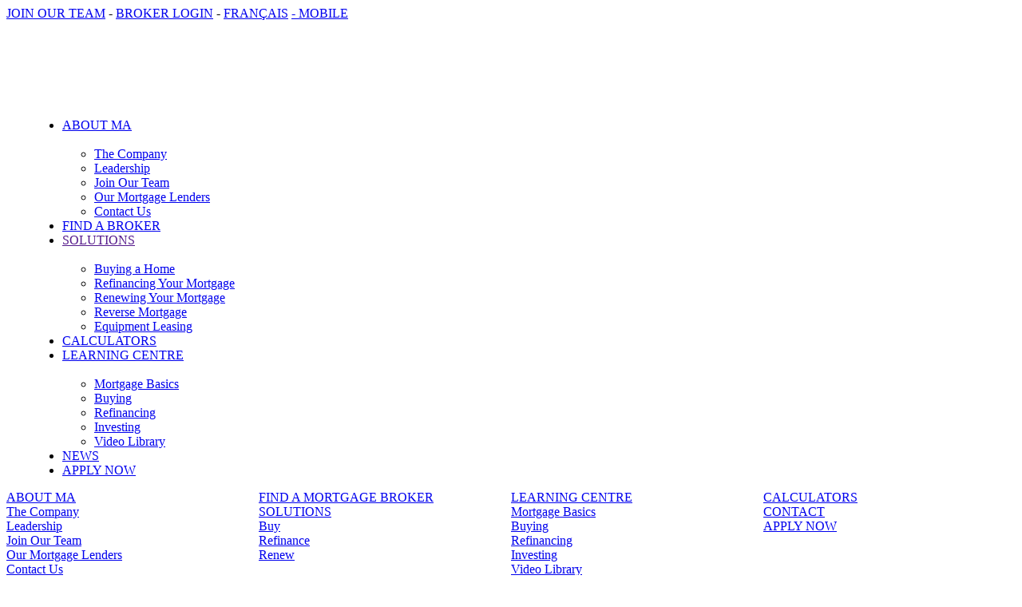

--- FILE ---
content_type: text/html; charset=utf-8
request_url: https://www.mortgagearchitects.ca/news/another-reason-vancouver-home-prices-will-not-increase-quickly-year
body_size: 5701
content:
<!DOCTYPE html>
<html xmlns="https://www.w3.org/1999/xhtml" ng-app>
<head>
<meta content="text/html; charset=utf-8" http-equiv="Content-Type" />    
<meta http-equiv="X-UA-Compatible" content="IE=Edge" />
<meta property="og:title" content="Another Reason Vancouver Home Prices Will Not Increase As Quickly This Year" />
<meta property="og:type" content="article" />
<meta property="og:image" content="https://storage.malink.ca:4004/WB/09a117da-7b70-46ad-8adc-a8697b99972b.jpg" />
<meta property="og:url" content="https://www.mortgagearchitects.ca/news/another-reason-vancouver-home-prices-will-not-increase-quickly-year" />
<meta property="og:description" content="The Greater Vancouver real estate market is getting hit from all angles at the moment.  There is the foreign buyers tax, the empty home property tax and the most recent draconian mortgage lending rule changes.  The foreign buyers tax has been scaled back somewhat to make it more reasonable for those with work permits, but it is still a major deterrent to property speculators looking to park their money." />
    
<title id="PageTitle"></title>
<link rel="shortcut icon" type="image/x-icon" href="https://storage.malink.ca:4004/WB/a7ce2e64-754c-4d18-bc98-e6536c330d1a.ico" />
<link rel="icon" type="image/x-icon" href="https://storage.malink.ca:4004/WB/a7ce2e64-754c-4d18-bc98-e6536c330d1a.ico" />
<!--<meta name="keywords" content="PAGE_METAKEYWORDS">-->
<meta name="description" content="The Greater Vancouver real estate market is getting hit from all angles at the moment.  There is the foreign buyers tax, the empty home property tax and the most recent draconian mortgage lending rule changes.  The foreign buyers tax has been scaled back somewhat to make it more reasonable for those with work permits, but it is still a major deterrent to property speculators looking to park their money.">  
<meta name="google-site-verification" content="b9cjX0YdODQl-rfvETlLaDrAyfdk7S48_m8hr6Wr_YE" />      
<meta name="google-site-verification" content="jrOcteLJV4tHDrenjCFjhMWPSxSFq3npV4AyY9tuNEA" />
<script src="https://use.edgefonts.net/open-sans:n3,i3,n4,i4,n6,i6,n7,i7,n8,i8.js"></script>
<script src="/Scripts/jQuery1.8.1.js"></script><script src="/Content/MACOR/en/JS/AngularJS.js"></script><script src="/Content/MACOR/en/js/dust.js"></script><script type="text/javascript" src="/Content/MACOR/en/js/pagebase.js"></script>    
<script src="/Scripts/popup/jPopup.js"></script>
<script src="/Scripts/html2canvas-0.4.1/html2canvas.min.js"></script>
<link type="text/css" rel="Stylesheet" href="https://storage.malink.ca:4004/WB/33bf09fc-6388-4888-b051-7ecf1e6bc93c.css" />

</head><body>
     
<div class="maincontent"><div class="headbar" style="background-image: url(https://storage.malink.ca:4004/WB/d6cb9204-879d-4adf-a977-cfc2b7229149.gif);"><a href="https://www.joinma.ca">JOIN OUR TEAM</a> - <a href="https://sso.malink.ca">BROKER LOGIN</a> - <a href="https://www.archyp.ca">FRANÇAIS</a> <a id="SwitchToMobileLink" class="OnlyMobile" href="/switchtomobile"> - MOBILE</a>
<!--PAGE_SWITCHTOMOBILE-->
</div><div class="logoarea" style="background-image: url(https://storage.malink.ca:4004/WB/51a4f6ba-1b59-41f2-8cab-1a6bb2621138.jpg)">
            <div>
                <a href="/">
                <img style="float: left; margin:42px 0 0 25px;" src="https://storage.malink.ca:4004/WB/0618707e-1078-4056-96dd-b95d03fb1b2c.png" alt="" />
                </a>
            </div>
            <div style="margin:0 0 0 750px; padding-top: 70px;"><a target="_blank" href="https://www.maapp.ca"><img style="max-width:49%;" class="IMGSWAP" title="" dataMI="https://storage.malink.ca:4004/WB/AndroidEN.png" dataMO="https://storage.malink.ca:4004/WB/AndroidEN.png"  src="https://storage.malink.ca:4004/WB/AndroidEN.png" alt="" /></a>

<a target="_blank" href="https://www.maapp.ca"><img style="max-width:49%;" class="IMGSWAP" title="" dataMI="https://storage.malink.ca:4004/WB/IOSEN.png" dataMO="https://storage.malink.ca:4004/WB/IOSEN.png"  src="https://storage.malink.ca:4004/WB/IOSEN.png" alt="" /></a>
<br>

<div>
  
<a target="_blank" href="https://www.facebook.com/mortgagearchitects"><img class="IMGSWAP" title="" dataMI="https://storage.malink.ca:4004/WB/2258621d-ee52-4762-9f65-9a664ad4b7d1.jpg" dataMO="https://storage.malink.ca:4004/WB/2258621d-ee52-4762-9f65-9a664ad4b7d1.jpg"  src="https://storage.malink.ca:4004/WB/2258621d-ee52-4762-9f65-9a664ad4b7d1.jpg" alt="" /></a>
  
  <a target="_blank" href="https://www.instagram.com/mortgagearchitectscanada/"><img class="IMGSWAP" title="" dataMI="https://storage.malink.ca:4004/WB/40429ad2-f99d-452a-a324-9211e0d82cdf.jpg" dataMO="https://storage.malink.ca:4004/WB/40429ad2-f99d-452a-a324-9211e0d82cdf.jpg"  src="https://storage.malink.ca:4004/WB/40429ad2-f99d-452a-a324-9211e0d82cdf.jpg" alt="" /></a>
  
  <a target="_blank" href="https://www.linkedin.com/company/mortgage-architects"><img class="IMGSWAP" title="" dataMI="https://storage.malink.ca:4004/WB/fc79bc94-d7ca-429e-83dd-29a879f0ad13.jpg" dataMO="https://storage.malink.ca:4004/WB/fc79bc94-d7ca-429e-83dd-29a879f0ad13.jpg"  src="https://storage.malink.ca:4004/WB/fc79bc94-d7ca-429e-83dd-29a879f0ad13.jpg" alt="" /></a>
  
  
<a target="_blank" href="https://www.youtube.com/mortgagearchitects"><img class="IMGSWAP" title="" dataMI="https://storage.malink.ca:4004/WB/64b39c86-a612-456c-b2a0-219c4e179ed0.jpg" dataMO="https://storage.malink.ca:4004/WB/64b39c86-a612-456c-b2a0-219c4e179ed0.jpg"  src="https://storage.malink.ca:4004/WB/64b39c86-a612-456c-b2a0-219c4e179ed0.jpg" alt="" /></a>

<a target="_blank" href="https://twitter.com/Mtg_Architects"><img class="IMGSWAP" title="" dataMI="https://storage.malink.ca:4004/WB/fe8520f5-45e6-4f4e-bfe0-64f498517163.jpg" dataMO="https://storage.malink.ca:4004/WB/fe8520f5-45e6-4f4e-bfe0-64f498517163.jpg"  src="https://storage.malink.ca:4004/WB/fe8520f5-45e6-4f4e-bfe0-64f498517163.jpg" alt="" /></a>



</div></div>
        </div>      
<script src="/Content/MACOR/en/js/mainmenu.js"></script><div id="MainMenu" style="background:url(https://storage.malink.ca:4004/WB/9f312a77-65d3-4965-8779-ecbf4e5f5d29.gif);"><ul id="nav" style="margin-left:30px;"><li><a id="mm3" href="/aboutma">ABOUT MA</a><ul><li><a href="/aboutma/thecompany">The Company</a></li><li><a href="/aboutma/leadership">Leadership</a></li><li><a href="/aboutma/joinourteam">Join Our Team</a></li><li><a href="/aboutma/ourmortgagelenders">Our Mortgage Lenders</a></li><li><a href="/aboutma/contact">Contact Us</a></li></ul></li><li><a id="mm8" href="/findmortgagebroker">FIND A BROKER</a></li><li><a id="mm9" href="">SOLUTIONS</a><ul><li><a href="/solutions/buy">Buying a Home</a></li><li><a href="/solutions/refinance">Refinancing Your Mortgage</a></li><li><a href="/solutions/renew">Renewing Your Mortgage</a></li><li><a href="/solutions/reverse-mortgage">Reverse Mortgage</a></li><li><a href="/solutions/aboutEasyLease">Equipment Leasing</a></li></ul></li><li><a id="mm13" href="/calculators">CALCULATORS</a></li><li><a id="mm18" href="/learningcentre">LEARNING CENTRE</a><ul><li><a href="/learningcentre/mortgagebasics">Mortgage Basics</a></li><li><a href="/learningcentre/buying">Buying</a></li><li><a href="/learningcentre/refinancing">Refinancing</a></li><li><a href="/learningcentre/investing">Investing</a></li><li><a href="/learningcentre/videolibrary">Video Library</a></li></ul></li><li><a id="mm24" href="/news">NEWS</a></li><li><a id="mm27" href="/apply-now">APPLY NOW</a></li></ul></div>
<h2 style="display:none;">Mortgage Architects</h2>
 <!--PAGE_FBComment-->
 <div id="footer">    
        <table width="100%" cellpadding=0 cellspacing=0>
            <tr>
                <td width="25%" valign=top>
                  
					<div class="footerH1"><a href="/aboutma">ABOUT MA</a></div>
					<div class="footerH2"><a href="/aboutma/thecompany">The Company</a></div>
                  	<div class="footerH2"><a href="/aboutma/leadership">Leadership</a></div> 
                  	<div class="footerH2"><a href="/aboutma/joinourteam">Join Our Team</a></div> 
                  	<div class="footerH2"><a href="/aboutma/ourmortgagelenders">Our Mortgage Lenders</a></div> 
                  	<div class="footerH2"><a href="/aboutma/contact">Contact Us</a></div> 
                  	

                  
                </td>
                <td width="25%" valign=top>
               
                  <div class="footerH1"><a href="/FindMortgageBroker">FIND A MORTGAGE BROKER</a></div>  
                  
                  <div class="footerH1"><a href="/Solutions">SOLUTIONS</a></div>
                  <div class="footerH2"><a href="/Solutions/Buy">Buy</a></div>
                  <div class="footerH2"><a href="/Solutions/Refinance">Refinance</a></div>
                  <div class="footerH2"><a href=/Solutions/Renew>Renew</a></div>
                
              </td>
              
                <td width="25%" valign=top>
                    <div class="footerH1"><a href="/LearningCentre">LEARNING CENTRE</a></div>
                    <div class="footerH2"><a href="/LearningCentre/MortgageBasics">Mortgage Basics</a></div>

                    <div class="footerH2"><a href="/LearningCentre/Buying">Buying</a></div>

                    <div class="footerH2"><a href="/LearningCentre/Refinancing">Refinancing</a></div>

                    <div class="footerH2"><a href="/LearningCentre/Investing">Investing</a></div>

                    <div class="footerH2"><a href="/LearningCentre/VideoLibrary">Video Library</a></div>
                </td>
                <td width="25%" valign=top>
                    <div class="footerH1"><a href="/Calculators">CALCULATORS</a></div>

                  <div class="footerH1"><a href="/aboutma/contact">CONTACT</a></div>
                  <div class="footerH1"><a href="/FindMortgageBroker">APPLY NOW</a></div>
                </td>
            </tr>
        </table>
        
        <br /><br />
        <table width="98%" cellpadding=0 cellspacing=0 class="footertable">
            <tr>
                <td width="50%">
                  <a href=/privacypolicy>Privacy Policy</a> | <a href=/sitemap>Sitemap</a> | <a href="/AODA-CustomerServicePolicy">Accessibility Legislation</a>
                </td>
              <td id= "FSRA-FCAA"align=right><span style="font-size:16px"><strong> FSRA (ON) Mortgage Brokerage License #12728 <br> FCAA (SK) Mortgage Brokerage #316728</strong></span></td>
            </tr>
            <tr>
                <td> © Copyright 2022, Mortgage Architects Inc. All Rights Reserved.</td>
                <td align=right></td>
            </tr>
        </table>
        <br /><br />
    </div>
<input type="hidden" id="hdAntiForgeryToken" value="4d5eece3-5ecf-4f61-9c6b-70753b1a6bdd"/>
</div><script>
  (function(i,s,o,g,r,a,m){i['GoogleAnalyticsObject']=r;i[r]=i[r]||function(){
  (i[r].q=i[r].q||[]).push(arguments)},i[r].l=1*new Date();a=s.createElement(o),
  m=s.getElementsByTagName(o)[0];a.async=1;a.src=g;m.parentNode.insertBefore(a,m)
  })(window,document,'script','//www.google-analytics.com/analytics.js','ga');
  ga('create', 'UA-29048805-1', 'mortgagearchitects.ca');
  ga('send', 'pageview');
</script>
<script type="text/javascript">
// MOBILE CHECK \window.mobilecheck = function() {
  var check = false;
  (function(a){if(/(android|bb\d+|meego).+mobile|avantgo|bada\/|blackberry|blazer|compal|elaine|fennec|hiptop|iemobile|ip(hone|od)|iris|kindle|lge |maemo|midp|mmp|mobile.+firefox|netfront|opera m(ob|in)i|palm( os)?|phone|p(ixi|re)\/|plucker|pocket|psp|series(4|6)0|symbian|treo|up\.(browser|link)|vodafone|wap|windows ce|xda|xiino/i.test(a)||/1207|6310|6590|3gso|4thp|50[1-6]i|770s|802s|a wa|abac|ac(er|oo|s\-)|ai(ko|rn)|al(av|ca|co)|amoi|an(ex|ny|yw)|aptu|ar(ch|go)|as(te|us)|attw|au(di|\-m|r |s )|avan|be(ck|ll|nq)|bi(lb|rd)|bl(ac|az)|br(e|v)w|bumb|bw\-(n|u)|c55\/|capi|ccwa|cdm\-|cell|chtm|cldc|cmd\-|co(mp|nd)|craw|da(it|ll|ng)|dbte|dc\-s|devi|dica|dmob|do(c|p)o|ds(12|\-d)|el(49|ai)|em(l2|ul)|er(ic|k0)|esl8|ez([4-7]0|os|wa|ze)|fetc|fly(\-|_)|g1 u|g560|gene|gf\-5|g\-mo|go(\.w|od)|gr(ad|un)|haie|hcit|hd\-(m|p|t)|hei\-|hi(pt|ta)|hp( i|ip)|hs\-c|ht(c(\-| |_|a|g|p|s|t)|tp)|hu(aw|tc)|i\-(20|go|ma)|i230|iac( |\-|\/)|ibro|idea|ig01|ikom|im1k|inno|ipaq|iris|ja(t|v)a|jbro|jemu|jigs|kddi|keji|kgt( |\/)|klon|kpt |kwc\-|kyo(c|k)|le(no|xi)|lg( g|\/(k|l|u)|50|54|\-[a-w])|libw|lynx|m1\-w|m3ga|m50\/|ma(te|ui|xo)|mc(01|21|ca)|m\-cr|me(rc|ri)|mi(o8|oa|ts)|mmef|mo(01|02|bi|de|do|t(\-| |o|v)|zz)|mt(50|p1|v )|mwbp|mywa|n10[0-2]|n20[2-3]|n30(0|2)|n50(0|2|5)|n7(0(0|1)|10)|ne((c|m)\-|on|tf|wf|wg|wt)|nok(6|i)|nzph|o2im|op(ti|wv)|oran|owg1|p800|pan(a|d|t)|pdxg|pg(13|\-([1-8]|c))|phil|pire|pl(ay|uc)|pn\-2|po(ck|rt|se)|prox|psio|pt\-g|qa\-a|qc(07|12|21|32|60|\-[2-7]|i\-)|qtek|r380|r600|raks|rim9|ro(ve|zo)|s55\/|sa(ge|ma|mm|ms|ny|va)|sc(01|h\-|oo|p\-)|sdk\/|se(c(\-|0|1)|47|mc|nd|ri)|sgh\-|shar|sie(\-|m)|sk\-0|sl(45|id)|sm(al|ar|b3|it|t5)|so(ft|ny)|sp(01|h\-|v\-|v )|sy(01|mb)|t2(18|50)|t6(00|10|18)|ta(gt|lk)|tcl\-|tdg\-|tel(i|m)|tim\-|t\-mo|to(pl|sh)|ts(70|m\-|m3|m5)|tx\-9|up(\.b|g1|si)|utst|v400|v750|veri|vi(rg|te)|vk(40|5[0-3]|\-v)|vm40|voda|vulc|vx(52|53|60|61|70|80|81|83|85|98)|w3c(\-| )|webc|whit|wi(g |nc|nw)|wmlb|wonu|x700|yas\-|your|zeto|zte\-/i.test(a.substr(0,4)))check = true})(navigator.userAgent||navigator.vendor||window.opera);
  return check;
}


if(!mobilecheck ()){
$(".OnlyMobile").hide();
}

// END MOBILE CHECK /*
// FIXING MENU IN MOBILE \$(document).ready(function(){
       setTimeout(function(){ 
           var bodywidth = $("body").width();
           console.log(bodywidth)
           $("#MainMenu").width(bodywidth);
           //$("li").css("position","inherit");
       }, 10000);
   }
);
*/


   var _mfq = _mfq || [];
   (function() {
       var mf = document.createElement("script"); mf.type = "text/javascript"; mf.async = true;
       mf.src = "//cdn.mouseflow.com/projects/aac1ab63-e009-460d-8487-64917a8b56be.js";
       document.getElementsByTagName("head")[0].appendChild(mf);
   })();
</script>

<!-- Google Code for Remarketing Tag -->
<!--------------------------------------------------
Remarketing tags may not be associated with personally identifiable information or placed on pages related to sensitive categories. See more information and instructions on how to setup the tag on: https://google.com/ads/remarketingsetup
--------------------------------------------------->
<script type="text/javascript">
      /* <![CDATA[ */
      var google_conversion_id = 981601771;
      var google_custom_params = window.google_tag_params;
      var google_remarketing_only = true;
      /* ]]> */
</script>
<script type="text/javascript" src="//www.googleadservices.com/pagead/conversion.js">
</script>
<noscript>
      <div style="display:inline;">
           <img height="1" width="1" style="border-style:none;" alt="" src="//googleads.g.doubleclick.net/pagead/viewthroughconversion/981601771/?value=0&amp;guid=ON&amp;script=0"/>
      </div>
</noscript>

</body></html>

--- FILE ---
content_type: text/plain
request_url: https://www.google-analytics.com/j/collect?v=1&_v=j102&a=784885725&t=pageview&_s=1&dl=https%3A%2F%2Fwww.mortgagearchitects.ca%2Fnews%2Fanother-reason-vancouver-home-prices-will-not-increase-quickly-year&ul=en-us%40posix&sr=1280x720&vp=1280x720&_u=IEBAAAABAAAAACAAI~&jid=355085376&gjid=1511587779&cid=1406227019.1768933297&tid=UA-29048805-1&_gid=331145284.1768933297&_r=1&_slc=1&z=1380654978
body_size: -453
content:
2,cG-XFTTCK9H2V